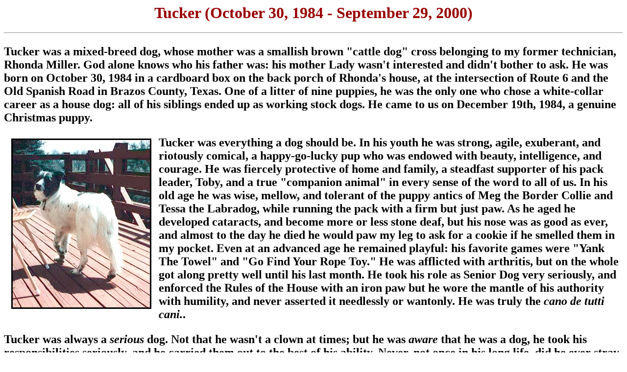

--- FILE ---
content_type: text/html
request_url: https://nrvoutdoors.com/MY%20DOGS/tuckbio.htm
body_size: 7618
content:
<TITLE>Tucker</TITLE>

<style type="text/css">
<!--
.style6 {font-size: x-large}
.style1 {	font-family: Garamond;
	font-size: large;
	font-weight: bold;
}
.style20 {font-size: x-large; color: #990000; }
.style21 {font-weight: bold}
.style3 {font-size: large; font-weight: bold; }
.style22 {
	font-family: Garamond;
	font-size: x-large;
	color: #990000;
}
.style23 {
	font-family: Garamond;
	font-weight: bold;
	font-size: x-large;
	font-style: italic;
}
-->
</style>
<body bgcolor="#FFFFFF">
<H1 align="center"><font color="#99000"><strong><font face="Garamond">Tucker (October 30, 1984 - September 29, 2000)</font></strong></font></h1>
<HR>


<P class="style6"><strong><font face="Garamond">Tucker was a mixed-breed dog, whose mother was a smallish brown "cattle dog" cross belonging to my former technician, Rhonda Miller. God alone 
  knows who his father was: his mother Lady wasn't interested and didn't bother 
  to ask. He was born on October 30, 1984 in a cardboard box on the back porch 
  of Rhonda's house, at the intersection of Route 6 and the Old Spanish Road in 
  Brazos County, Texas. One of a litter of nine puppies, he was the only one who 
  chose a white-collar career as a house dog: all of his siblings ended up as 
  working stock dogs. He came to us on December 19th, 1984, a genuine Christmas 
  puppy.</font>
</strong>
<P class="style6"><strong><font face="Garamond"><img src="TUCKER1.JPG" align=LEFT border=3 hspace=15 vspace=5>Tucker 
  was everything a dog should be. In his youth he was strong, agile, exuberant, 
  and riotously comical, a happy-go-lucky pup who was endowed with beauty, intelligence, 
  and courage. He was fiercely protective of home and family, a steadfast supporter 
  of his pack leader, Toby, and a true "companion animal" in every sense of the 
  word to all of us. In his old age he was wise, mellow, and tolerant of the puppy 
  antics of Meg the Border Collie and Tessa the Labradog, while running the pack 
  with a firm but just paw. As he aged he developed cataracts, and become more 
  or less stone deaf, but his nose was as good as ever, and almost to the day 
  he died he would paw my leg to ask for a cookie if he smelled them in my pocket. Even 
  at an advanced age he remained playful: his favorite games were "Yank The Towel" 
  and "Go Find Your Rope Toy." He was afflicted with arthritis, but on the whole 
  got along pretty well until his last month. He took his role as Senior Dog very 
  seriously, and enforced the Rules of the House with an iron paw but he wore 
  the mantle of his authority with humility, and never asserted it needlessly 
  or wantonly. He was truly the <i>cano de tutti cani.</i>. </font>
</strong>
<p class="style6"><strong><font face="Garamond">Tucker was always a <em>serious</em> dog. Not that he wasn't a clown 
  at times; but he was<i> aware</i> that he was a dog, he took his responsibilities 
  seriously, and he carried them out to the best of his ability. Never, not once 
  in his long life, did he ever stray from the path of canine virtue. He was always 
  there when you needed him, and he knew when you needed him. He was a tower of 
  strength to me when Toby died suddenly, though he was bewildered and grieving 
  himself. After a decade in Toby's shadow, he found himself thrust suddenly into 
  the position of Senior Dog and Deputy Pack Leader. In his last four years he 
  became an elder statesman of dogs, acknowledged and unquestioned by the others, 
  not an easy thing to do when you are old and weak. But the sheer force of his 
  personality was enough.</font>
</strong>
<P class="style6"><strong><font face="Garamond">He was diagnosed with lymphoma in November of 1999. We started 
  chemotherapy in early December, and continued with it until August 29 of 2000. 
  Lymphoma is incurable and always fatal, but we were able to prolong his life 
  by 10 months, and for that I'm grateful. He had some rough days, but in the 
  main I think he enjoyed those 10 months, and I'll always feel it was the right 
  thing to do.</font>
</strong>
<P class="style6"><strong><font face="Garamond"><img src="TUCKER2.JPG" align=RIGHT border=3 hspace=10 vspace=5>In 
  mid September, we stopped the treatment because it was becoming obvious that 
  although he was still in remission, he was growing weaker and less able to sustain 
  himself, due mainly to his advanced age. He would have been sixteen a month 
  from the day he died. When we stopped the chemo he had a brief spell when things 
  picked up a bit, he felt a little better, and was perhaps a little stronger; 
  but in the last two weeks he deteriorated rapidly, and it was clear he wouldn't 
  live much longer. </font>
</strong>
<P class="style6"><strong><font face="Garamond">On Wednesday September 27th he had a terrible night, and on 
  Thursday morning he was clearly in distress. He just laid on the floor, motionless. 
  He was conscious and responded to petting and stroking, but he wouldn't eat 
  or drink. I spent that Thursday night with him, sleeping in the basement on 
  the spare bed in case he needed me. He was immobile all night, and in the morning 
  it was clear he was never going to rise again. He was refusing all food and 
  water, too. I told Susan to contact our vet, and have him come Friday. I stayed 
  home from work on Friday the 29th to be with him. I laid next to him on the 
  floor, and petted him and held him until 4:45 when the vet came. During that 
  time he made not a sound, didn't move, and though he clearly wasn't in pain, 
  he was so weak he couldn't move. When the vet came, Susan and I held him and 
  petted him and told him what a good dog he was, and everything was over in a 
  few seconds. He died as he lived: quietly, elegantly, and without fuss or bother. 
  </font>
</strong>
<P class="style6"><strong><font face="Garamond"> Dogs teach us a lot of things, but mainly they teach us how 
  good we could be if we really tried hard. Dogs were put here on Earth to serve 
  Man not only as friends, companions, and fellow hunters, but as role models. 
  If there were one human "leader" in this country with Tucker's innate honesty, 
  dedication to service, and integrity, I'd be a lot more sanguine about the future. 
  Humans can never "own" dogs. We aren't good enough. We are privileged in that 
  we are allowed to borrow them from God for a little while; but we always have 
to give them back. </font></strong>
<P class="style20"><span class="style21"><font face="Garamond">TOP:</font></span><strong><font face="Garamond"> At age 2 years; BOTTOM: Snoozing peacefully by the fireside, 
  at age 13.</font><font face="Garamond"></font></strong>
<hr>
<p align="center"><strong><span class="style22">TUCKER'S HAIKU</span></strong></p>
<p align="center" class="style23">I was the best dog.<br>
  Patient, loyal, brave and strong<br>
  I died in your arms.</p>
<hr>
<p align="center" class="style1"><span class="style3">| <a href="GORDOBIO.HTM" target="_blank">Gordo</a> | <a href="PENNYBIO.htm" target="_blank">Penny</a>| <a href="DANTEBIO.htm" target="_blank">Dante</a> | <a href="tobybio.htm" target="_blank">Toby</a> | <a href="tuckbio.htm" target="_blank">Tucker</a> | <a href="MEGBIO.HTM" target="_blank">Meg</a> | <a href="TESSABIO.HTM" target="_blank">Tessa</a> | <a href="TYCHOBIO.htm" target="_blank">Tycho</a> | <a href="LUCYBIO.HTM" target="_blank">Lucy</a> | <a href="TEHYABIO.HTM">Tehya</a>|</span></p>
<p align="center" class="style1">&nbsp;</p>
